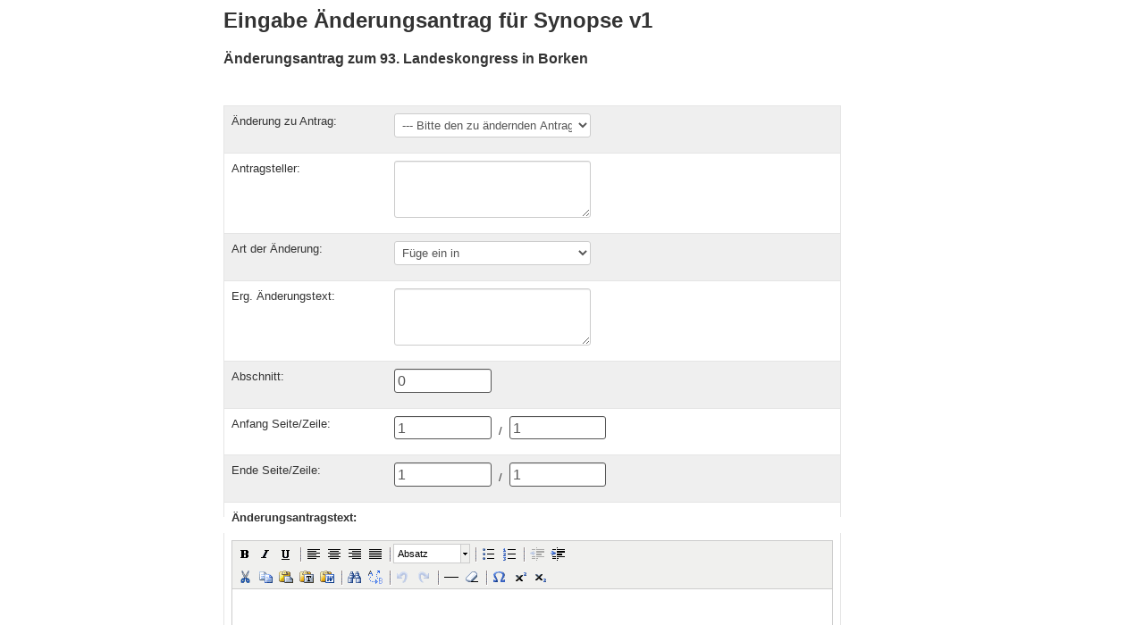

--- FILE ---
content_type: text/html; charset=utf-8
request_url: https://julis-nrw.antragstool.de/mitglieder/aenderungsantrag-einreichen/?tx_hhipscongrema_pi1%5BaaAntragNr%5D=6767
body_size: 2885
content:
<!DOCTYPE html>
<html lang="de">
<head>

<meta charset="utf-8">
<!-- 
	This website is powered by TYPO3 - inspiring people to share!
	TYPO3 is a free open source Content Management Framework initially created by Kasper Skaarhoj and licensed under GNU/GPL.
	TYPO3 is copyright 1998-2012 of Kasper Skaarhoj. Extensions are copyright of their respective owners.
	Information and contribution at http://typo3.org/
-->

<base href="https://julis-nrw.antragstool.de/">
<link rel="shortcut icon" href="https://julis-nrw.antragstool.de/" type="directory">
<link rel="icon" href="https://julis-nrw.antragstool.de/" type="directory">
<title>Junge Liberale NRW: Änderungsantrag einreichen</title>
<meta name="generator" content="TYPO3 4.7 CMS">

<link rel="stylesheet" type="text/css" href="typo3temp/stylesheet_427bb03fe1.css?1665605371" media="all">
<link rel="stylesheet" type="text/css" href="fileadmin/basistemplate/css/bootstrap.min.css?1555093553" media="all">



<script src="fileadmin/basistemplate/js/jquery.min.js?1555093553" type="text/javascript"></script>

<script src="fileadmin/basistemplate/js/bootstrap.js?1555093553" type="text/javascript"></script>
<script src="typo3temp/javascript_26e79dba8d.js?1665605371" type="text/javascript"></script>


<!--[if lt IE 9]>
  <script src="http://html5shim.googlecode.com/svn/trunk/html5.js"></script>
<![endif]--><style type="text/css">
<!--
.navbar { display: none; }
-->
</style>



            <link rel="stylesheet" href="fileadmin/templates/julis-nrw/public/frontend/styles.css" type="text/css" />
        
<script src="typo3conf/ext/hhips_congrema/res/js/tiny_mce/tiny_mce.js" type="text/javascript"></script>
         <script type="text/javascript">
               tinyMCE.init({
             mode : "exact",
             elements : "elAntragstext",
             theme : "advanced",
             content_css: "https://julis-nrw.antragstool.de/typo3conf/ext/hhips_congrema/res/tinymce-content.css?ic=r696e27d13a9f4",
             plugins : "wordcount,searchreplace,print,contextmenu,paste",
             theme_advanced_buttons1 : "bold,italic,underline,|,justifyleft,justifycenter,justifyright,justifyfull,|,formatselect,|,bullist,numlist,|,outdent,indent",
             theme_advanced_buttons2 : "cut,copy,paste,pastetext,pasteword,|,search,replace,|,undo,redo,|,hr,removeformat,|,charmap,sup,sub",
             theme_advanced_buttons3 : "",
             theme_advanced_buttons4 : "",
             language: "de",
             theme_advanced_toolbar_location : "top",
               theme_advanced_toolbar_align : "left",
             theme_advanced_statusbar_location : "bottom",
             width: "100%",
             height: "400px",
             paste_auto_cleanup_on_paste : true,
             paste_remove_styles: true,
             paste_remove_styles_if_webkit: true,
             paste_strip_class_attributes: "all",
             valid_elements : "@[id|class|style|title|dir<ltr?rtl|lang|xml::lang|onclick|ondblclick|"
                + "onmousedown|onmouseup|onmouseover|onmousemove|onmouseout|onkeypress|"
                + "onkeydown|onkeyup],a[rel|rev|charset|hreflang|tabindex|accesskey|type|"
                + "name|href|target|title|class|onfocus|onblur],strong/b,em/i,strike,u,"
                + "#p,-ol[type|compact],-ul[type|compact],-li,br,img[longdesc|usemap|"
                + "src|border|alt=|title|hspace|vspace|width|height|align],-sub,-sup,"
                + "-blockquote,caption,-div,"
                + "-span,-code,-pre,address,-h1,-h2,-h3,-h4,-h5,-h6,hr[size|noshade],-font[face"
                + "|size|color],dd,dl,dt,cite,abbr,acronym,del[datetime|cite],ins[datetime|cite],"
                + "object[classid|width|height|codebase|*],param[name|value|_value],embed[type|width"
                + "|height|src|*],script[src|type],map[name],area[shape|coords|href|alt|target],bdo,"
                + "button,col[align|char|charoff|span|valign|width],colgroup[align|char|charoff|span|"
                + "valign|width],dfn,fieldset,form[action|accept|accept-charset|enctype|method],"
                + "input[accept|alt|checked|disabled|maxlength|name|readonly|size|src|type|value],"
                + "kbd,label[for],legend,noscript,optgroup[label|disabled],option[disabled|label|selected|value],"
                + "q[cite],samp,select[disabled|multiple|name|size],small,"
                + "textarea[cols|rows|disabled|name|readonly],tt,var,big",
           paste_postprocess : function(pl, o) {
               // remove extra line breaks
               o.node.innerHTML = o.node.innerHTML.replace(/<p.*>\s*(<br>|&nbsp;)\s*<\/p>/ig, "");
               o.node.innerHTML = o.node.innerHTML.replace(/<span.*>\s*(<br>|&nbsp;)\s*<\/span>/ig, "");
               o.node.innerHTML = o.node.innerHTML.replace(/<div.*>\s*(<br>|&nbsp;)\s*<\/div>/ig, "");
             },
             theme_advanced_resizing : true
           });
         </script>
</head>
<body>


       
    <!-- MAIN MENU -->    
    <div class="navbar">    
      <div class="navbar-inner">
        
        <div class="container">                     
         <a class="brand" href="/">HHIPS CongreMa</a>
         <div class="row">              
          <div class="nav-collapse" id="mainmenu"><!--###mainmenu### begin --><!-- --><!--###mainmenu### end --></div>
         </div>
        </div>
        
      </div>
    </div>
        
    <!-- CONTENT -->
    <div class="container">
     <div class="row">    
      <div class="span10 offset1">
        <div id="content"><!--TYPO3SEARCH_begin--><div id="c71" class="csc-default"><header class="csc-header csc-header-n1"><h1 class="csc-firstHeader">Eingabe Änderungsantrag für Synopse v1</h1></header><div class="tx-hhipscongrema-pi1">
		
<h2>Änderungsantrag zum 93. Landeskongress in Borken</h2>

<div class="tx-hhips-congrema-formerror"></div>

<form name="form_aa" action="mitglieder/aenderungsantrag-einreichen/" method="POST">
  <input type="hidden" name="no_cache" value="1" />
  
  <div class="tx-hhipscongrema-row-odd"><div class="congremaLabelLeftWide"><label for="tx_hhipscongrema_pi1[aaAntragNr]">Änderung zu Antrag:</label></div>
  <select name="tx_hhipscongrema_pi1[aaAntragNr]" size="1"><option value="-1">--- Bitte den zu ändernden Antrag wählen ---</option></select></div>
  
  <div class="tx-hhipscongrema-row-even"><div class="congremaLabelLeftWide"><label for="tx_hhipscongrema_pi1[aaAntragsteller]">Antragsteller:</label></div>
  <textarea rows="3" cols="50" name="tx_hhipscongrema_pi1[aaAntragsteller]"></textarea></div>
  
  <div class="tx-hhipscongrema-row-even" style="display:none;"><div class="congremaLabelLeftWide"><label for="tx_hhipscongrema_pi1[aaVotum]">Votum der AK:</label></div>
  <textarea rows="3" cols="50" name="tx_hhipscongrema_pi1[aaVotum]"></textarea></div>  
  
  <div class="tx-hhipscongrema-row-odd"><div class="congremaLabelLeftWide"><label for="tx_hhipscongrema_pi1[aaArt]">Art der Änderung:</label></div>
  <select size="1" name="tx_hhipscongrema_pi1[aaArt]"><option value="0" selected>Füge ein in</option><option value="1">Füge ein nach</option><option value="2">Streiche</option><option value="3">Ersetze</option><option value="4">Verschiebe</option></select></div>
  
  <div class="tx-hhipscongrema-row-even"><div class="congremaLabelLeftWide"><label for="tx_hhipscongrema_pi1[aaAText]">Erg. Änderungstext:</label></div>
  <textarea rows="3" cols="50" name="tx_hhipscongrema_pi1[aaAText]"></textarea></div>
  
  <div class="tx-hhipscongrema-row-odd"><div class="congremaLabelLeftWide"><label for="tx_hhipscongrema_pi1[aaAbschnitt]">Abschnitt:</label></div>
  <input type="text" class="tx-hhipscongrema-largeinput" name="tx_hhipscongrema_pi1[aaAbschnitt]" style="width: 100px;" value="0" size="6" /></div>
  
  <div class="tx-hhipscongrema-row-even"><div class="congremaLabelLeftWide"><label for="tx_hhipscongrema_pi1[aaZB]">Anfang Seite/Zeile:</label></div>
  <input type="text" class="tx-hhipscongrema-largeinput" name="tx_hhipscongrema_pi1[aaSB]" style="width: 100px;" value="1" size="6" />
  &nbsp;/&nbsp;&nbsp;<input type="text" class="tx-hhipscongrema-largeinput" name="tx_hhipscongrema_pi1[aaZB]" style="width: 100px;" value="1" size="6" />
  </div>
  
  <div class="tx-hhipscongrema-row-odd"><div class="congremaLabelLeftWide"><label for="tx_hhipscongrema_pi1[aaZE]">Ende Seite/Zeile:</label></div>
  <input type="text" class="tx-hhipscongrema-largeinput" name="tx_hhipscongrema_pi1[aaSE]" style="width: 100px;" value="1" size="6" />
  &nbsp;/&nbsp;&nbsp;<input type="text" class="tx-hhipscongrema-largeinput" name="tx_hhipscongrema_pi1[aaZE]" style="width: 100px;" value="1" size="6" />
  </div>
    
  <div class="tx-hhipscongrema-row-even"><div class="congremaLabelLeftWide">Änderungsantragstext:</div>
  </div><br>
  
  <div class="tx-hhipscongrema-atext-tinymce">
  <textarea id="elAntragstext" name="tx_hhipscongrema_pi1[aaText]"></textarea>
  </div>
  
  <input class="btn btn-primary" type="submit" name="tx_hhipscongrema_pi1[submitButtonAAStep1]" value="Speichern und zur Vorschau" />
</form>


	</div>
	</div><!--TYPO3SEARCH_end--></div>
      </div>         
     </div> 
    </div> 

  




</body>
</html>

--- FILE ---
content_type: text/css
request_url: https://julis-nrw.antragstool.de/fileadmin/templates/julis-nrw/public/frontend/styles.css
body_size: 528
content:
#content {
  padding-bottom: 100px;
}

h1 {
  font-size: 24px;
  line-height: 27px;
  margin-bottom: 18px;
  margin-top: 9px;
}

h2 {
  font-size: 16px;
  line-height: 24px;
  margin-bottom: 16px;
  margin-top: 8px;  
}

h3 {
  font-size: 14px;
  line-height: 21px;
  margin-bottom: 14px;
  margin-top: 7px;  
}

h4, h5, h6 {
  font-size: 12px;
  line-height: 18px;
  margin-bottom: 12px;
  margin-top: 6px;  
}

.btn {
  margin-top: 15px;
}

/** FRONTEND **/
.tx-hhipscongrema-pi1 {
	width: 53.182em;
	background: #ffffff;
}

.tx-hhipscongrema-pi1 form {
	padding: 0;
	margin: 0;
}

.tx-hhipscongrema-submit-right {
	margin-top: 15px;
	float: right;
}

.tx-hhipscongrema-submit-left {
	margin-top: 15px;
	float: left;
}

.tx-hhipscongrema-preview-aa {
	width: 100%;
}

.tx-hhipscongrema-row-odd {
	border-top: 1px solid #e5e5e5;
	border-left: 1px solid #e5e5e5;
	border-right: 1px solid #e5e5e5;
	background-color: #efefef;
	padding: 8px;
}

.tx-hhipscongrema-row-even {
	border-top: 1px solid #e5e5e5;
	border-left: 1px solid #e5e5e5;
	border-right: 1px solid #e5e5e5;
	background-color: #fff;
	padding: 8px;
}

.tx-hhipscongrema-row-text {
	border-top: 1px solid #e5e5e5;
	border-left: 1px solid #e5e5e5;
	border-right: 1px solid #e5e5e5;
	background-color: #fff;
	padding: 8px;
	padding-bottom: 0;
}

.congremaLabelLeft {
	float: left;
	width: 10em;
	font-weight: bold;
}

.congremaLabelLeftWide {
	float: left;
	width: 14em;
	font-weight: bold;
}

.congremaLabelText {
	width: 10em;
	font-weight: bold;
	background: #fff;
	padding-right: 10px;
	text-decoration: underline;
}

.tx-hhipscongrema-atext {
	border: 1px solid #e5e5e5;
	border-top: 0;
	padding: 8px;
}

.tx-hhipscongrema-atext-rte {
	border: 1px solid #e5e5e5;
	border-top: 0;
	padding: 8px;
	padding-left: 10.7em;
}

.tx-hhipscongrema-atext-tinymce {
	border: 1px solid #e5e5e5;
	border-top: 0;
	padding: 8px;
}

.tx-hhips-congrema-formerror {
	width: 75%;
	margin: 0 auto;
	padding: 12px;
	text-align: center;
	color: #ff0000;
}

.tx-hhipscongrema-largeinput {
	border: 1px solid #555;
	font-size: 1.25em;
	padding: 0.2em;
}

.tx_congrema_sub {
	font-style: italic;
	font-weight: normal;
}

.tx_hhipscongrema_pi1_listview ul li {
}

.tx_hhipscongrema_pi1_listview ul {
}

.tx_hhipscongrema_pi1_listview h3,
.tx_hhipscongrema_pi1_listview h3 a:link,
.tx_hhipscongrema_pi1_listview h3 a:active,
.tx_hhipscongrema_pi1_listview h3 a:visited {
	margin-bottom: 0.5em;
}

.tx_hhipscongrema_pi1_listview .tx_congrema_sub {
	font-size: 80%;
	line-height: 1.3em;
	font-style: italic;
}

.tx_hhipscongrema_pi1_listview .tx_congrema_body {
	font-size: 87%;
	font-weight: normal;
}

.tx-hhipscongrema-preview-aa-co {
	border: 1px solid #e5e5e5;
	padding: 8px;
}

--- FILE ---
content_type: text/css
request_url: https://julis-nrw.antragstool.de/typo3conf/ext/hhips_congrema/res/tinymce-content.css?ic=r696e27d13a9f4
body_size: 785
content:
body, td, pre {color:#000; font-family:Verdana, Arial, Helvetica, sans-serif; font-size:13px; line-height: 120%; margin:8px;}
body {background:#FFF;}
body.mceForceColors {background:#FFF; color:#000;}
body.mceBrowserDefaults {background:transparent; color:inherit; font-size:inherit; font-family:inherit;}
h1 {font-size: 2em}
h2 {font-size: 1.5em}
h3 {font-size: 1.17em}
h4 {font-size: 1em}
h5 {font-size: .83em}
h6 {font-size: .75em}
.mceItemTable, .mceItemTable td, .mceItemTable th, .mceItemTable caption, .mceItemVisualAid {border: 1px dashed #BBB;}
a.mceItemAnchor {display:inline-block; -webkit-user-select:all; -webkit-user-modify:read-only; -moz-user-select:all; -moz-user-modify:read-only; width:11px !important; height:11px !important; background:url(img/items.gif) no-repeat center center}
span.mceItemNbsp {background: #DDD}
td.mceSelected, th.mceSelected {background-color:#3399ff !important}
img {border:0;}
table, img, hr, .mceItemAnchor {cursor:default}
table td, table th {cursor:text}
ins {border-bottom:1px solid green; text-decoration: none; color:green}
del {color:red; text-decoration:line-through}
cite {border-bottom:1px dashed blue}
acronym {border-bottom:1px dotted #CCC; cursor:help}
abbr {border-bottom:1px dashed #CCC; cursor:help}

/* IE */
* html body {
scrollbar-3dlight-color:#F0F0EE;
scrollbar-arrow-color:#676662;
scrollbar-base-color:#F0F0EE;
scrollbar-darkshadow-color:#DDD;
scrollbar-face-color:#E0E0DD;
scrollbar-highlight-color:#F0F0EE;
scrollbar-shadow-color:#F0F0EE;
scrollbar-track-color:#F5F5F5;
}

img:-moz-broken {-moz-force-broken-image-icon:1; width:24px; height:24px}
font[face=mceinline] {font-family:inherit !important}
*[contentEditable]:focus {outline:0}

.mceItemMedia {border:1px dotted #cc0000; background-position:center; background-repeat:no-repeat; background-color:#ffffcc}
.mceItemShockWave {background-image:url(../../img/shockwave.gif)}
.mceItemFlash {background-image:url(../../img/flash.gif)}
.mceItemQuickTime {background-image:url(../../img/quicktime.gif)}
.mceItemWindowsMedia {background-image:url(../../img/windowsmedia.gif)}
.mceItemRealMedia {background-image:url(../../img/realmedia.gif)}
.mceItemVideo {background-image:url(../../img/video.gif)}
.mceItemAudio {background-image:url(../../img/video.gif)}
.mceItemEmbeddedAudio {background-image:url(../../img/video.gif)}
.mceItemIframe {background-image:url(../../img/iframe.gif)}
.mcePageBreak {display:block;border:0;width:100%;height:12px;border-top:1px dotted #ccc;margin-top:15px;background:#fff url(../../img/pagebreak.gif) no-repeat center top;}


--- FILE ---
content_type: application/javascript
request_url: https://julis-nrw.antragstool.de/typo3conf/ext/hhips_congrema/res/js/tiny_mce/langs/de.js
body_size: 2773
content:
tinyMCE.addI18n({de:{common:{"more_colors":"Weitere Farben","invalid_data":"Fehler: Sie haben ung\u00fcltige Werte eingegeben (rot markiert).","popup_blocked":"Leider hat Ihr Popup-Blocker ein Fenster unterbunden, das f\u00fcr den Betrieb dieses Programms n\u00f6tig ist. Bitte deaktivieren Sie den Popup-Blocker f\u00fcr diese Seite.","clipboard_no_support":"Wird derzeit in Ihrem Browser nicht unterst\u00fctzt. Bitte benutzen Sie stattdessen die Tastenk\u00fcrzel.","clipboard_msg":"Kopieren, Ausschneiden und Einf\u00fcgen sind im Mozilla Firefox nicht m\u00f6glich.\nM\u00f6chten Sie mehr \u00fcber dieses Problem erfahren?","not_set":"- unbestimmt -","class_name":"CSS-Klasse",browse:"Durchsuchen",close:"Schlie\u00dfen",cancel:"Abbrechen",update:"Aktualisieren",insert:"Einf\u00fcgen",apply:"\u00dcbernehmen","edit_confirm":"M\u00f6chten Sie diesen Text jetzt bearbeiten?","invalid_data_number":"{#field} muss eine Zahl sein","invalid_data_min":"{#field} muss eine Zahl gr\u00f6\u00dfer als {#min} sein","invalid_data_size":"{#field} muss eine Zahl oder ein Prozentwert sein",value:"(Wert)"},contextmenu:{full:"Blocksatz",right:"Rechtsb\u00fcndig",center:"Zentriert",left:"Linksb\u00fcndig",align:"Ausrichtung"},insertdatetime:{"day_short":"So,Mo,Di,Mi,Do,Fr,Sa,So","day_long":"Sonntag,Montag,Dienstag,Mittwoch,Donnerstag,Freitag,Samstag,Sonntag","months_short":"Jan,Feb,M\u00e4r,Apr,Mai,Juni,Juli,Aug,Sept,Okt,Nov,Dez","months_long":"Januar,Februar,M\u00e4rz,April,Mai,Juni,Juli,August,September,Oktober,November,Dezember","inserttime_desc":"Zeit einf\u00fcgen","insertdate_desc":"Datum einf\u00fcgen","time_fmt":"%H:%M:%S","date_fmt":"%d.%m.%Y"},print:{"print_desc":"Drucken"},preview:{"preview_desc":"Vorschau"},directionality:{"rtl_desc":"Schrift von rechts nach links","ltr_desc":"Schrift von links nach rechts"},layer:{content:"Neue Ebene...","absolute_desc":"Absolute Positionierung","backward_desc":"Nach hinten legen","forward_desc":"Nach vorne holen","insertlayer_desc":"Neue Ebene einf\u00fcgen"},save:{"save_desc":"Speichern","cancel_desc":"Alle \u00c4nderungen verwerfen"},nonbreaking:{"nonbreaking_desc":"Gesch\u00fctztes Leerzeichen einf\u00fcgen"},iespell:{download:"ieSpell konnte nicht gefunden werden. Wollen Sie es installieren?","iespell_desc":"Rechtschreibpr\u00fcfung"},advhr:{"advhr_desc":"Trennlinie","delta_height":"","delta_width":""},emotions:{"emotions_desc":"Smilies","delta_height":"","delta_width":""},searchreplace:{"replace_desc":"Suchen/Ersetzen","search_desc":"Suchen","delta_width":"","delta_height":""},advimage:{"image_desc":"Bild einf\u00fcgen/ver\u00e4ndern","delta_width":"","delta_height":""},advlink:{"link_desc":"Link einf\u00fcgen/ver\u00e4ndern","delta_height":"","delta_width":""},xhtmlxtras:{"attribs_desc":"Attribute einf\u00fcgen/bearbeiten","ins_desc":"Eingef\u00fcgter Text","del_desc":"Entfernter Text","acronym_desc":"Akronym","abbr_desc":"Abk\u00fcrzung","cite_desc":"Quellenangabe","attribs_delta_height":"","attribs_delta_width":"","ins_delta_height":"","ins_delta_width":"","del_delta_height":"","del_delta_width":"","acronym_delta_height":"","acronym_delta_width":"","abbr_delta_height":"","abbr_delta_width":"","cite_delta_height":"","cite_delta_width":""},style:{desc:"CSS-Styles bearbeiten","delta_height":"","delta_width":""},paste:{"plaintext_mode":"Einf\u00fcgemodus ist nun \"Nur Text\". Erneut klicken stellt den Normalmodus wieder her.","plaintext_mode_sticky":"Einf\u00fcgemodus ist nun \"Nur Text\". Erneut klicken (oder das Einf\u00fcgen aus der Zwischenablage) stellt den Normalmodus wieder her.","selectall_desc":"Alles ausw\u00e4hlen","paste_word_desc":"Mit Formatierungen (aus Word) einf\u00fcgen","paste_text_desc":"Als einfachen Text einf\u00fcgen"},"paste_dlg":{"word_title":"Dr\u00fccken Sie auf Ihrer Tastatur Strg+V, um den Text einzuf\u00fcgen.","text_linebreaks":"Zeilenumbr\u00fcche beibehalten","text_title":"Dr\u00fccken Sie auf Ihrer Tastatur Strg+V, um den Text einzuf\u00fcgen."},table:{"cellprops_delta_width":"150",cell:"Zelle",col:"Spalte",row:"Zeile",del:"Tabelle l\u00f6schen","copy_row_desc":"Zeile kopieren","cut_row_desc":"Zeile ausschneiden","paste_row_after_desc":"Zeile unterhalb aus der Zwischenablage einf\u00fcgen","paste_row_before_desc":"Zeile oberhalb aus der Zwischenablage einf\u00fcgen","props_desc":"Eigenschaften der Tabelle","cell_desc":"Eigenschaften der Zelle","row_desc":"Eigenschaften der Zeile","merge_cells_desc":"Zellen verbinden","split_cells_desc":"Verbundene Zellen trennen","delete_col_desc":"Spalte l\u00f6schen","col_after_desc":"Spalte rechts einf\u00fcgen","col_before_desc":"Spalte links einf\u00fcgen","delete_row_desc":"Zeile l\u00f6schen","row_after_desc":"Zeile unterhalb einf\u00fcgen","row_before_desc":"Zeile oberhalb einf\u00fcgen",desc:"Tabelle erstellen/bearbeiten","merge_cells_delta_height":"","merge_cells_delta_width":"","table_delta_height":"","table_delta_width":"","cellprops_delta_height":"","rowprops_delta_height":"","rowprops_delta_width":""},autosave:{"warning_message":"Wenn Sie den Inhalt wiederherstellen, gehen die aktuellen Daten im Editor verloren.\n\nSind sie sicher, dass Sie den Inhalt wiederherstellen m\u00f6chten?","restore_content":"Automatisch gespeicherten Inhalt wiederherstellen.","unload_msg":"Ihre \u00c4nderungen werden verloren gehen, wenn Sie die Seite verlassen."},fullscreen:{desc:"Vollbildschirm"},media:{edit:"Multimediaeinbettung bearbeiten",desc:"Multimedia einbetten/bearbeiten","delta_height":"","delta_width":""},fullpage:{desc:"Dokument-Eigenschaften","delta_width":"","delta_height":""},template:{desc:"Inhalt aus Vorlage einf\u00fcgen"},visualchars:{desc:"Sichtbarkeit der Steuerzeichen an/aus"},spellchecker:{desc:"Rechtschreibpr\u00fcfung an/aus",menu:"Einstellungen der Rechtschreibpr\u00fcfung","ignore_word":"Wort ignorieren","ignore_words":"Alle ignorieren",langs:"Sprachen",wait:"Bitte warten...",sug:"Vorschl\u00e4ge","no_sug":"Keine Vorschl\u00e4ge","no_mpell":"Keine Rechtschreibfehler gefunden.","learn_word":"Zum W\u00f6rterbuch hinzuf\u00fcgen"},pagebreak:{desc:"Seitenumbruch einf\u00fcgen"},advlist:{types:"Typen",def:"Standard","lower_alpha":"a. b. c.","lower_greek":"1. 2. 3.","lower_roman":"i. ii. iii.","upper_alpha":"A. B. C.","upper_roman":"I. II. III.",circle:"Kreis",disc:"Punkt",square:"Quadrat"},colors:{"333300":"Dunkeloliv","993300":"Orange","000000":"Schwarz","003300":"Dunkelgr\u00fcn","003366":"Dunkles himmelblau","000080":"Marineblau","333399":"Indigoblau","333333":"Sehr dunkelgrau","800000":"Kastanienbraun",FF6600:"Orange","808000":"Oliv","008000":"Gr\u00fcn","008080":"Blaugr\u00fcn","0000FF":"Blau","666699":"Graublau","808080":"Grau",FF0000:"Rot",FF9900:"Bernsteinfarben","99CC00":"Gelbgr\u00fcn","339966":"Meergr\u00fcn","33CCCC":"T\u00fcrkis","3366FF":"K\u00f6nigsblau","800080":"Violett","999999":"Mittelgrau",FF00FF:"Magenta",FFCC00:"Gold",FFFF00:"Gelb","00FF00":"Hellgr\u00fcn","00FFFF":"Aquamarinblau","00CCFF":"Himmelblau","993366":"Braun",C0C0C0:"Silber",FF99CC:"Rosa",FFCC99:"Pfirsichfarben",FFFF99:"Hellgelb",CCFFCC:"Blassgr\u00fcn",CCFFFF:"Blasst\u00fcrkis","99CCFF":"Helles himmelblau",CC99FF:"Pflaumenblau",FFFFFF:"Wei\u00df"},aria:{"rich_text_area":"Rich Text Bereich"},wordcount:{words:"W\u00f6rter: "}}});

--- FILE ---
content_type: application/javascript
request_url: https://julis-nrw.antragstool.de/typo3conf/ext/hhips_congrema/res/js/tiny_mce/themes/advanced/langs/de.js
body_size: 1021
content:
tinyMCE.addI18n('de.advanced',{"underline_desc":"Unterstrichen (Strg+U)","italic_desc":"Kursiv (Strg+I)","bold_desc":"Fett (Strg+B)",dd:"Definitionsbeschreibung",dt:"Definitionsbegriff",samp:"Beispiel",code:"Code",blockquote:"Zitatblock",h6:"\u00dcberschrift 6",h5:"\u00dcberschrift 5",h4:"\u00dcberschrift 4",h3:"\u00dcberschrift 3",h2:"\u00dcberschrift 2",h1:"\u00dcberschrift 1",pre:"Rohdaten",address:"Adresse",div:"Zusammenh\u00e4ngender Bereich",paragraph:"Absatz",block:"Vorlage",fontdefault:"Schriftart","font_size":"Schriftgr\u00f6\u00dfe","style_select":"Format","anchor_delta_width":"13","more_colors":"Weitere Farben","toolbar_focus":"Zur Werkzeugleiste springen: Alt+Q; Zum Editor springen: Alt-Z; Zum Elementpfad springen: Alt-X",newdocument:"Wollen Sie wirklich den ganzen Inhalt l\u00f6schen?",path:"Pfad","clipboard_msg":"Kopieren, Ausschneiden und Einf\u00fcgen sind im Mozilla Firefox nicht m\u00f6glich.\nWollen Sie mehr \u00fcber dieses Problem erfahren?","blockquote_desc":"Zitatblock","help_desc":"Hilfe","newdocument_desc":"Neues Dokument","image_props_desc":"Bildeigenschaften","paste_desc":"Einf\u00fcgen","copy_desc":"Kopieren","cut_desc":"Ausschneiden","anchor_desc":"Anker einf\u00fcgen/ver\u00e4ndern","visualaid_desc":"Hilfslinien und unsichtbare Elemente ein-/ausblenden","charmap_desc":"Sonderzeichen einf\u00fcgen","backcolor_desc":"Hintergrundfarbe","forecolor_desc":"Textfarbe","custom1_desc":"Benutzerdefinierte Beschreibung","removeformat_desc":"Formatierungen zur\u00fccksetzen","hr_desc":"Trennlinie einf\u00fcgen","sup_desc":"Hochgestellt","sub_desc":"Tiefgestellt","code_desc":"HTML-Quellcode bearbeiten","cleanup_desc":"Quellcode aufr\u00e4umen","image_desc":"Bild einf\u00fcgen/ver\u00e4ndern","unlink_desc":"Link entfernen","link_desc":"Link einf\u00fcgen/ver\u00e4ndern","redo_desc":"Wiederholen (Strg+Y)","undo_desc":"R\u00fcckg\u00e4ngig (Strg+Z)","indent_desc":"Einr\u00fccken","outdent_desc":"Ausr\u00fccken","numlist_desc":"Sortierte Liste","bullist_desc":"Unsortierte Liste","justifyfull_desc":"Blocksatz","justifyright_desc":"Rechtsb\u00fcndig","justifycenter_desc":"Zentriert","justifyleft_desc":"Linksb\u00fcndig","striketrough_desc":"Durchgestrichen","help_shortcut":"Dr\u00fccken Sie ALT-F10 f\u00fcr die Toolbar. Dr\u00fccken Sie ALT-0 f\u00fcr Hilfe","rich_text_area":"Rich Text Feld","shortcuts_desc":"Eingabehilfe",toolbar:"Toolbar","anchor_delta_height":"","charmap_delta_height":"","charmap_delta_width":"","colorpicker_delta_height":"","colorpicker_delta_width":"","link_delta_height":"","link_delta_width":"","image_delta_height":"","image_delta_width":""});